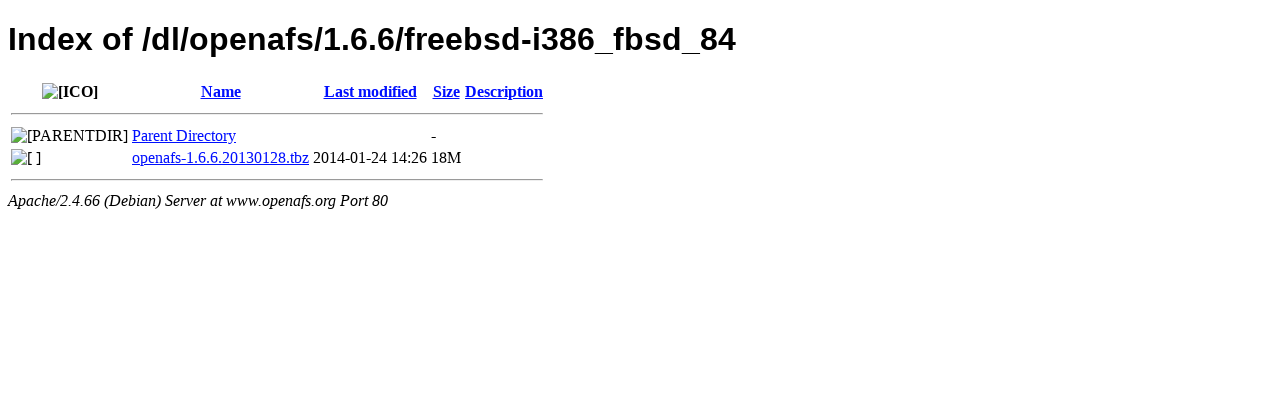

--- FILE ---
content_type: text/html;charset=UTF-8
request_url: http://www.openafs.org/dl/openafs/1.6.6/freebsd-i386_fbsd_84/
body_size: 637
content:
<!DOCTYPE html PUBLIC "-//W3C//DTD XHTML 1.0 Transitional//EN"
"http://www.w3.org/TR/xhtml1/DTD/xhtml1-transitional.dtd">
<html xmlns="http://www.w3.org/1999/xhtml">
 <head>
  <title>Index of /dl/openafs/1.6.6/freebsd-i386_fbsd_84</title>
  <link rel="stylesheet" href="/openafs.css" type="text/css" />
 </head>
 <body>
  <h1 id="indextitle">Index of /dl/openafs/1.6.6/freebsd-i386_fbsd_84</h1>
  <table id="indexlist">
   <tr class="indexhead"><th class="indexcolicon"><img src="/icons/blank.gif" alt="[ICO]" /></th><th class="indexcolname"><a href="?C=N;O=D">Name</a></th><th class="indexcollastmod"><a href="?C=M;O=A">Last modified</a></th><th class="indexcolsize"><a href="?C=S;O=A">Size</a></th><th class="indexcoldesc"><a href="?C=D;O=A">Description</a></th></tr>
   <tr class="indexbreakrow"><th colspan="5"><hr /></th></tr>
   <tr class="even"><td class="indexcolicon"><img src="/icons/back.gif" alt="[PARENTDIR]" /></td><td class="indexcolname"><a href="/dl/openafs/1.6.6/">Parent Directory</a></td><td class="indexcollastmod">&nbsp;</td><td class="indexcolsize">  - </td><td class="indexcoldesc">&nbsp;</td></tr>
   <tr class="odd"><td class="indexcolicon"><img src="/icons/unknown.gif" alt="[   ]" /></td><td class="indexcolname"><a href="openafs-1.6.6.20130128.tbz">openafs-1.6.6.20130128.tbz</a></td><td class="indexcollastmod">2014-01-24 14:26  </td><td class="indexcolsize"> 18M</td><td class="indexcoldesc">&nbsp;</td></tr>
   <tr class="indexbreakrow"><th colspan="5"><hr /></th></tr>
</table>
<address>Apache/2.4.66 (Debian) Server at www.openafs.org Port 80</address>
</body></html>
